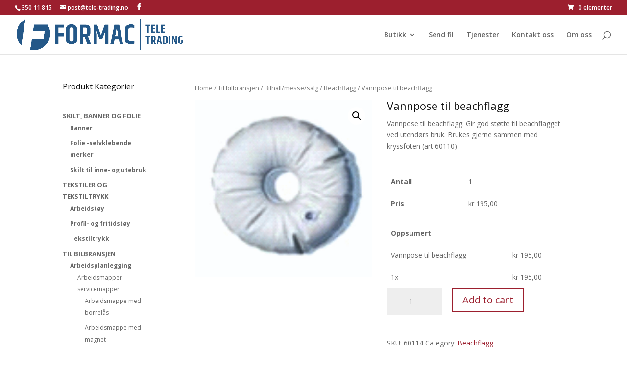

--- FILE ---
content_type: text/css
request_url: https://tele-trading.no/wp-content/plugins/price-by-quantity/assets/css/frontend_styles.css?ver=1.0.3
body_size: 53
content:
.pbq_pricing_table table, .pbq_pricing_summary table {
    width: 100%;
}
.pbq_range_qty{
	margin: 20px 0;
}
.pbq_quantity_pricing_tables .slider-container.theme-blue {
    width: 100% !important;
}
.pbq_quantity_pricing_tables {
    margin: 15px 0;
}


--- FILE ---
content_type: text/css
request_url: https://tele-trading.no/wp-content/themes/tele-trading-child/style.css?ver=4.19.0
body_size: 115
content:
/*
 Theme Name:     Tele Trading
 Theme URI:      https://www.elegantthemes.com/gallery/divi/
 Description:    Tele Trading Divi Child Theme
 Author:         Kenneth Bårdseng
 Author URI:     https://bardseng.no
 Template:       Divi
 Version:        1.0.0
*/
 
 
/* =Theme customization starts here
------------------------------------------------------- */

--- FILE ---
content_type: text/javascript
request_url: https://tele-trading.no/wp-content/plugins/price-by-quantity/assets/js/frontend_scripts.js?ver=1.0.6
body_size: 1677
content:
(function($){
    'use strict';
    function pbq_number_format( number ) {
        var decPoint = pbq_quantity_pricing.decimal_separator;
        var thousandsSep = pbq_quantity_pricing.thousand_separator;
        var decimals = pbq_quantity_pricing.decimal_no;
        number = (number + '').replace(/[^0-9+\-Ee.]/g, '')
        const n = !isFinite(+number) ? 0 : +number
        const prec = !isFinite(+decimals) ? 0 : Math.abs(decimals)
        const sep = (typeof thousandsSep === 'undefined') ? ',' : thousandsSep
        const dec = (typeof decPoint === 'undefined') ? '.' : decPoint
        let s = ''
        const toFixedFix = function (n, prec) {
          if (('' + n).indexOf('e') === -1) {
            return +(Math.round(n + 'e+' + prec) + 'e-' + prec)
          } else {
            const arr = ('' + n).split('e')
            let sig = ''
            if (+arr[1] + prec > 0) {
              sig = '+'
            }
            return (+(Math.round(+arr[0] + 'e' + sig + (+arr[1] + prec)) + 'e-' + prec)).toFixed(prec)
          }
        }
        s = (prec ? toFixedFix(n, prec).toString() : '' + Math.round(n)).split('.')
        if (s[0].length > 3) {
          s[0] = s[0].replace(/\B(?=(?:\d{3})+(?!\d))/g, sep)
        }
        if ((s[1] || '').length < prec) {
          s[1] = s[1] || ''
          s[1] += new Array(prec - s[1].length + 1).join('0')
        }
        return s.join(dec)
      }
    function pbq_get_price_with_symbol(  price ) {
        var currency_symbol = pbq_quantity_pricing.currency_symbol;
        var currency_position = pbq_quantity_pricing.currency_position;
        price = pbq_number_format(price);
        var formated_price;
        if ( currency_position == 'left' ) {
            formated_price = '<bdi><span class="woocommerce-Price-currencySymbol">'+currency_symbol+'</span>' + price+'</bdi>';
        } else if ( currency_position == 'right' ) {
            formated_price = '<bdi>'+price + '<span class="woocommerce-Price-currencySymbol">'+currency_symbol+'</span></bdi>';
        } else if ( currency_position == 'left_space' ) {
            formated_price = '<bdi><span class="woocommerce-Price-currencySymbol">'+currency_symbol+' </span> ' + price+'</bdi>';
        } else if ( currency_position == 'right_space' ) {
            formated_price = '<bdi>'+price + ' <span class="woocommerce-Price-currencySymbol"> '+currency_symbol+' </span></bdi>';
        }
        return formated_price;
    }
    function pbq_init() {
        var hover_color = pbq_quantity_pricing.table_hover_color ? pbq_quantity_pricing.table_hover_color : '#1e73be';
        var text_color = pbq_quantity_pricing.table_text_color ? pbq_quantity_pricing.table_text_color : '#fff';
        var input_qty = parseFloat(jQuery('.quantity input.input-text.qty').val());
		if ( undefined === input_qty || '' === input_qty ) {
			input_qty = parseFloat(jQuery('.quantity input.input-text.qty, .quantity select').val());
		}
        var prod_price = parseFloat(jQuery('.pbq_product_price').attr('data-product_price'));
        if ( jQuery('.pbq_pricing_tr').length > 0 ) {
            var discounted_price;
            var current_qty;
            var next_qty;
            var total_price;
            jQuery('.pbq_pricing_tr').each(function() {
                discounted_price = parseFloat(jQuery(this).attr('data-discount_price'));
                current_qty = parseInt(jQuery(this).attr('data-current'));
                next_qty = parseInt(jQuery(this).attr('data-next'));
                jQuery('.pbq_pricing_tr').find('td').removeAttr('style');
                if ( input_qty >= current_qty && (input_qty < next_qty) ) {
					total_price = (discounted_price * input_qty);
					discounted_price = pbq_get_price_with_symbol( discounted_price );
					total_price = pbq_get_price_with_symbol( total_price );
                    jQuery('.pbq_product_price').find('span.amount').html(discounted_price);
                    jQuery('.pbq_total_price').find('span.amount').html(total_price);
                    jQuery('.pbq_qty_added').html(input_qty + 'x');
                    jQuery(this).find('td').css({ 'background' : hover_color, 'color' : text_color});
                    return false;
                } else if ( (isNaN(next_qty) || next_qty == '') && input_qty >= current_qty ) {
					total_price = (discounted_price * input_qty);
					discounted_price = pbq_get_price_with_symbol( discounted_price );
					total_price = pbq_get_price_with_symbol( total_price );
                    jQuery('.pbq_product_price').find('span.amount').html(discounted_price);
                    jQuery('.pbq_total_price').find('span.amount').html(total_price);
                    jQuery('.pbq_qty_added').html(input_qty + 'x');
                    jQuery(this).find('td').css({ 'background' : hover_color,'color' : text_color});
                    return false;
                } else {
					total_price = (prod_price * input_qty);
					total_price = pbq_get_price_with_symbol( total_price );
                    jQuery('.pbq_pricing_tr').find('td').removeAttr('style');
                    jQuery('.pbq_product_price').find('span.amount').html(pbq_get_price_with_symbol(prod_price));
                    jQuery('.pbq_total_price').find('span.amount').html(total_price);
                    jQuery('.pbq_qty_added').html(input_qty + 'x');
                    return true;
                }
            });
        }
    }
    jQuery( document ).ready( function() {
		if ( jQuery('.pbq_pricing_table').length > 0 ) {
			jQuery('form.cart .quantity input.qty').trigger('change');
		}
		var qty = jQuery('.quantity input').val();
		jQuery('.pbq_qty_added').html(qty + 'x');
        jQuery(document).on('load', function() {
            setTimeout(function() {
                pbq_init();
            }, 2000);
        });
		jQuery(document).on('click', '.pbq_choose_quantity', function() {
			var qty = jQuery(this).attr('data-current');
			jQuery('.quantity input').val(qty);
			pbq_init();
		});
        jQuery(document).on('change', '.quantity input', function() {
            pbq_init();
        });
        jQuery('.single_variation_wrap').on('show_variation', function( event, variation ) {
            var product_id = jQuery('input[name="product_id"]').val();
            var data = {
                'action'       : 'pbq_discount_pricing_table',
                'variation_id' : variation.variation_id,
                'product_id'   : product_id,
                'security'     : pbq_quantity_pricing.qty_nonce
            };
            jQuery.post(pbq_quantity_pricing.ajaxurl, data, function(response){
                if ( response.success ) {
                    jQuery('.woocommerce-Tabs-panel--discount_table').html(response.data);
                    jQuery('.pbq_quantity_pricing_tables').html(response.data);
                    jQuery('.pbq_quantity_pricing_tables').show();
                    jQuery('li.discount_table_tab ').show();
                    if ( jQuery('li.discount_table_tab ').hasClass('active') ) {
                        jQuery('.woocommerce-Tabs-panel--discount_table').show();
                    }
                    setTimeout(function(){
                        jQuery('form.cart .quantity input.qty').trigger('change');
                    }, 10);
                }
            });
        });
        jQuery('.variations_form').on('woocommerce_variation_select_change',function(){
            jQuery('.discount_table_tab').hide();
            jQuery('.woocommerce-Tabs-panel--discount_table').hide();
            jQuery('.pbq_quantity_pricing_tables').hide();
        });
        jQuery(document).one('click', '.product-type-variable', function(){
            jQuery('.discount_table_tab').hide();
            jQuery('.woocommerce-Tabs-panel--discount_table').hide();
            jQuery('.pbq_quantity_pricing_tables').hide();
        });
        jQuery(document).on('click', 'li.discount_table_tab', function() {
            jQuery('.woocommerce-Tabs-panel--discount_table').show();
        });
    });
})(jQuery);